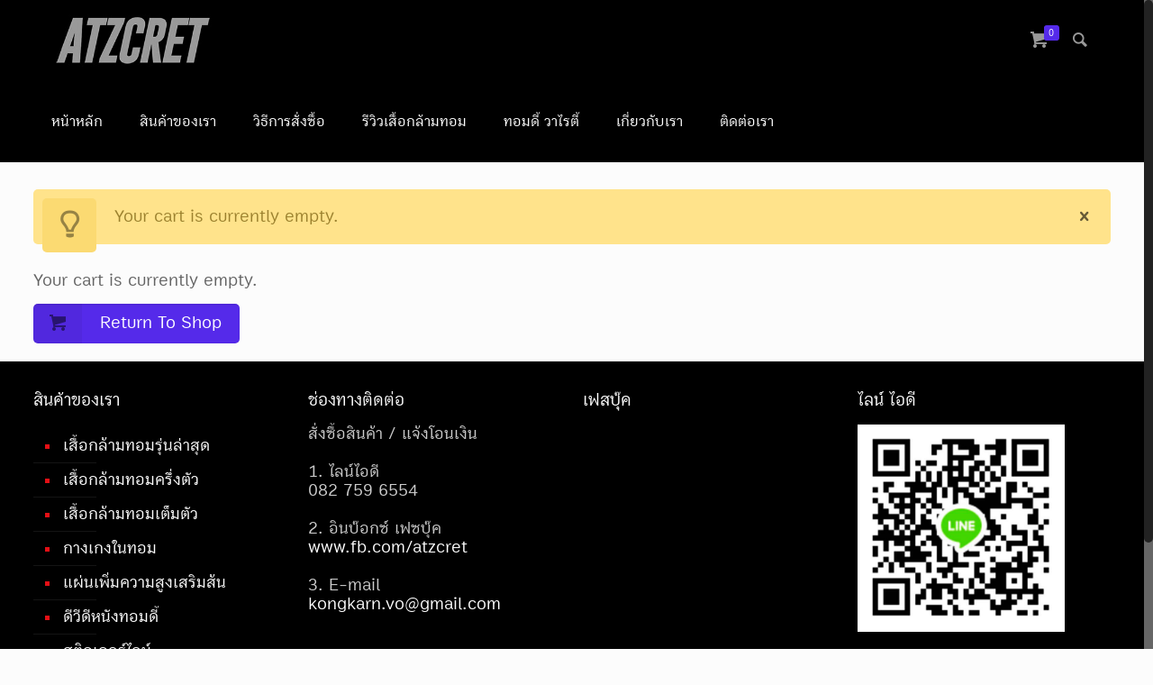

--- FILE ---
content_type: text/css
request_url: https://www.atzcret.com/wp-content/uploads/useanyfont/uaf.css?ver=1729695421
body_size: 109
content:
				@font-face {
					font-family: 'boon';
					src: url('/wp-content/uploads/useanyfont/170506035417boon.woff') format('woff');
					  font-display: auto;
				}

				.boon{font-family: 'boon' !important;}

						body, h1, h2, h3, h4, h5, h6, p, blockquote, li, a{
					font-family: 'boon' !important;
				}
		